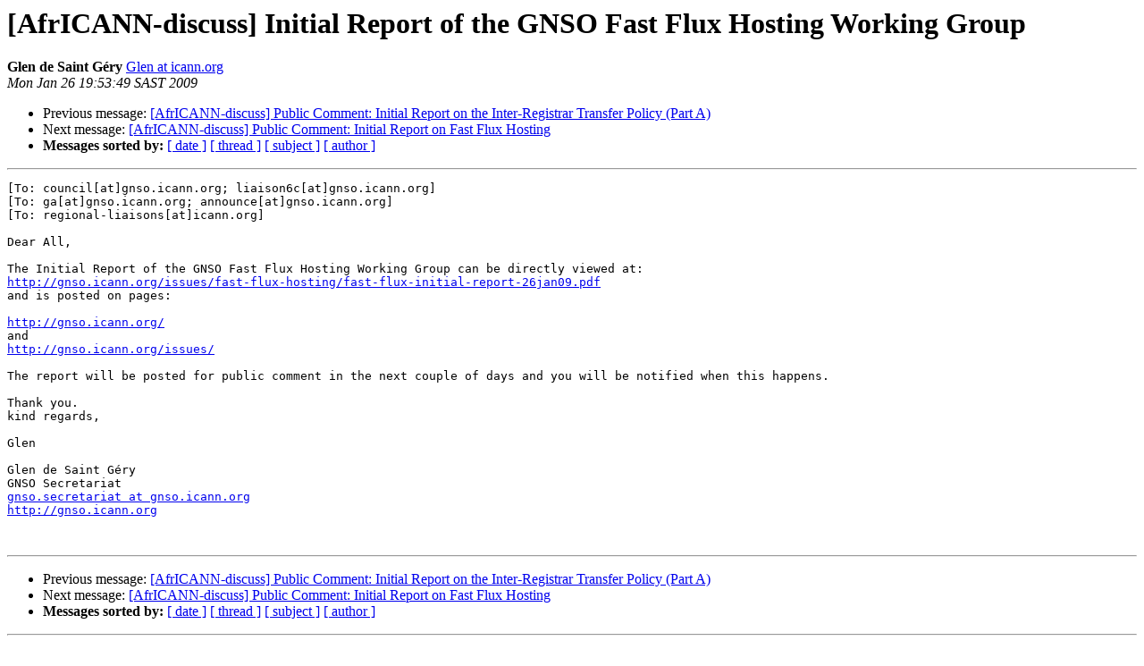

--- FILE ---
content_type: text/html
request_url: https://lists.afrinic.net/pipermail/africann/2009-January/001145.html
body_size: 3484
content:
<!DOCTYPE HTML PUBLIC "-//W3C//DTD HTML 3.2//EN">
<HTML>
 <HEAD>
   <TITLE> [AfrICANN-discuss] Initial Report of the GNSO Fast Flux Hosting
	Working Group 
   </TITLE>
   <LINK REL="Index" HREF="index.html" >
   <LINK REL="made" HREF="mailto:africann%40afrinic.net?Subject=%5BAfrICANN-discuss%5D%20Initial%20Report%20of%20the%20GNSO%20Fast%20Flux%20Hosting%0A%09Working%20Group%20&In-Reply-To=">
   <META NAME="robots" CONTENT="index,nofollow">
   <META http-equiv="Content-Type" content="text/html; charset=us-ascii">
   <LINK REL="Previous"  HREF="001144.html">
   <LINK REL="Next"  HREF="001146.html">
 </HEAD>
 <BODY BGCOLOR="#ffffff">
   <H1>[AfrICANN-discuss] Initial Report of the GNSO Fast Flux Hosting
	Working Group </H1>
    <B>Glen de Saint G&#233;ry</B> 
    <A HREF="mailto:africann%40afrinic.net?Subject=%5BAfrICANN-discuss%5D%20Initial%20Report%20of%20the%20GNSO%20Fast%20Flux%20Hosting%0A%09Working%20Group%20&In-Reply-To="
       TITLE="[AfrICANN-discuss] Initial Report of the GNSO Fast Flux Hosting
	Working Group ">Glen at icann.org
       </A><BR>
    <I>Mon Jan 26 19:53:49 SAST 2009</I>
    <P><UL>
        <LI>Previous message: <A HREF="001144.html">[AfrICANN-discuss] Public Comment: Initial Report on the
 Inter-Registrar Transfer Policy (Part A)
</A></li>
        <LI>Next message: <A HREF="001146.html">[AfrICANN-discuss] Public Comment: Initial Report on Fast Flux
	Hosting
</A></li>
         <LI> <B>Messages sorted by:</B> 
              <a href="date.html#1145">[ date ]</a>
              <a href="thread.html#1145">[ thread ]</a>
              <a href="subject.html#1145">[ subject ]</a>
              <a href="author.html#1145">[ author ]</a>
         </LI>
       </UL>
    <HR>  
<!--beginarticle-->
<PRE>
[To: council[at]gnso.icann.org; liaison6c[at]gnso.icann.org]
[To: ga[at]gnso.icann.org; announce[at]gnso.icann.org]
[To: regional-liaisons[at]icann.org]

Dear All,

The Initial Report of the GNSO Fast Flux Hosting Working Group can be directly viewed at:
<A HREF="http://gnso.icann.org/issues/fast-flux-hosting/fast-flux-initial-report-26jan09.pdf">http://gnso.icann.org/issues/fast-flux-hosting/fast-flux-initial-report-26jan09.pdf</A>
and is posted on pages:

<A HREF="http://gnso.icann.org/">http://gnso.icann.org/</A>
and
<A HREF="http://gnso.icann.org/issues/">http://gnso.icann.org/issues/</A> 

The report will be posted for public comment in the next couple of days and you will be notified when this happens.

Thank you.
kind regards,

Glen

Glen de Saint G&#233;ry
GNSO Secretariat
<A HREF="https://lists.afrinic.net/mailman/listinfo.cgi/africann">gnso.secretariat at gnso.icann.org</A>
<A HREF="http://gnso.icann.org">http://gnso.icann.org</A>


</PRE>


<!--endarticle-->
    <HR>
    <P><UL>
        <!--threads-->
	<LI>Previous message: <A HREF="001144.html">[AfrICANN-discuss] Public Comment: Initial Report on the
 Inter-Registrar Transfer Policy (Part A)
</A></li>
	<LI>Next message: <A HREF="001146.html">[AfrICANN-discuss] Public Comment: Initial Report on Fast Flux
	Hosting
</A></li>
         <LI> <B>Messages sorted by:</B> 
              <a href="date.html#1145">[ date ]</a>
              <a href="thread.html#1145">[ thread ]</a>
              <a href="subject.html#1145">[ subject ]</a>
              <a href="author.html#1145">[ author ]</a>
         </LI>
       </UL>

<hr>
<a href="https://lists.afrinic.net/mailman/listinfo.cgi/africann">More information about the AfrICANN
mailing list</a><br>
</body></html>
